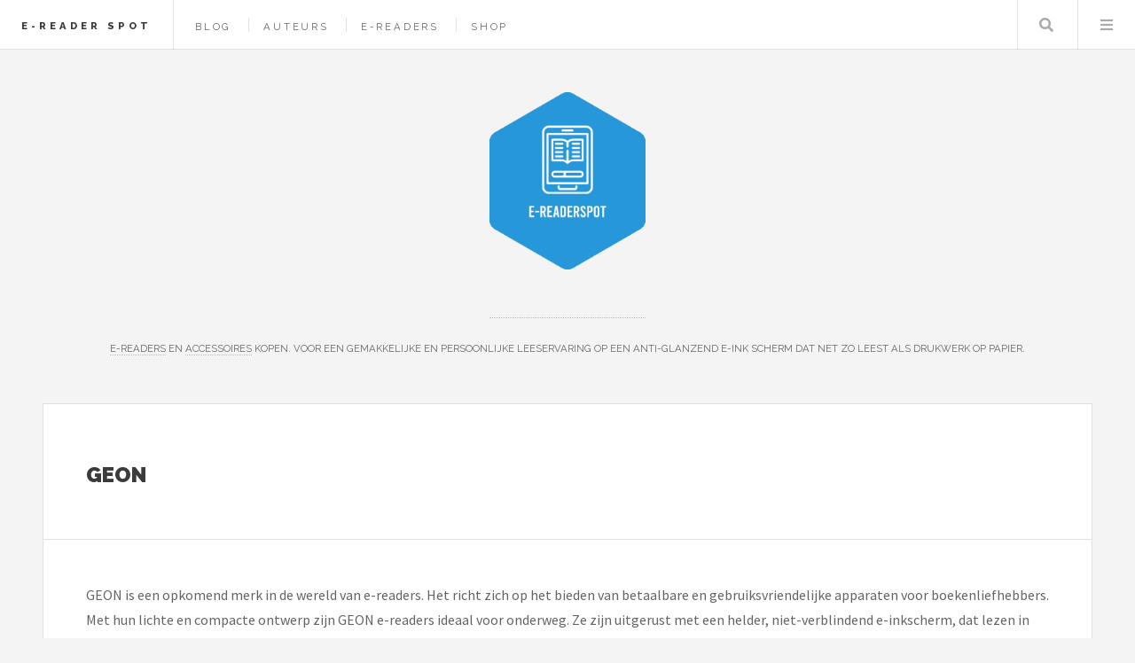

--- FILE ---
content_type: text/html; charset=UTF-8
request_url: https://www.e-readerspot.nl/merk/geon
body_size: 4356
content:
<!DOCTYPE HTML>
<html lang="nl-nl">
<head>
    <title>GEON kopen? — E-reader Spot</title>
    <meta charset="utf-8" />
    <meta name="viewport" content="width=device-width, initial-scale=1, user-scalable=yes" />
    <meta name="description" content="E-readers en accessoires kopen. Voor een gemakkelijke en persoonlijke leeservaring op een anti-glanzend E-Ink scherm dat net zo leest als drukwerk op papier." />
    <link rel="preconnect" href="https://fonts.googleapis.com" crossorigin />
    <link rel="preconnect" href="https://fonts.gstatic.com" crossorigin />
    <link rel="stylesheet" href="https://fonts.googleapis.com/css?family=Source+Sans+Pro:400,700|Raleway:400,800,900&display=swap" />
    <link href="/assets/css/main.css?v=2" rel="preload" as="style" crossorigin />
    <link href="/assets/css/main.css?v=2" rel="stylesheet"  />
    <link rel="shortcut icon" href="/images/logos/e-readerspot_favicon.png" />
    <script async defer data-website-id="5ab0d2b5-1a72-4693-809a-93f881680c77" src="https://umami.sboersma.nl/script.js"></script>
    </head>
<body class="is-preload">
<div id="wrapper">
    <header id="header">
        <h1><a href="/">E-reader Spot</a></h1>
        <nav class="links">
            <ul>
                                        <li><a href="/blog">Blog</a></li>

                                    <li><a href="/auteurs">Auteurs</a></li>
                
                                <li><a href="/shop/e-readers">E-readers</a></li>
                                <li><a href="/shop">Shop</a></li>
                                                    </ul>

        </nav>
        <nav class="main">
            <ul>
                <li class="search">
                    <a class="fa-search" href="#search">Zoeken</a>
                    <form id="search" method="get" action="/shop/zoeken">
                        <input type="text" name="q" placeholder="Zoeken" value="" />
                    </form>
                </li>
                <li class="menu">
                    <a class="fa-bars" href="#menu">Menu</a>
                </li>
            </ul>
        </nav>
    </header>

    <section id="menu">

        <section>
            <form class="search" method="get" action="/shop/zoeken">
                <input type="text" name="q" placeholder="Zoeken" value="" />
            </form>
        </section>

        <section>
            <ul class="links">
                                <li><a href="/blog"><h3>Blog</h3></a></li>


                                    <li><a href="/auteurs"><h3>Auteurs</h3></a></li>
                
                
                    <li>
                        <a href="/shop/e-readers">
                            <h3>E-readers</h3>
                        </a>
                    </li>
                
                    <li>
                        <a href="/shop">
                            <h3>Shop</h3>
                        </a>
                    </li>
                                                </ul>
        </section>
    </section>

    <div id="main">
        
    <article class="post">
        <header>
            <div class="title">
                <h2 style="letter-spacing: 0">GEON</h2>
                
            </div>
            
        </header>
        GEON is een opkomend merk in de wereld van e-readers. Het richt zich op het bieden van betaalbare en gebruiksvriendelijke apparaten voor boekenliefhebbers. Met hun lichte en compacte ontwerp zijn GEON e-readers ideaal voor onderweg. Ze zijn uitgerust met een helder, niet-verblindend e-inkscherm, dat lezen in direct zonlicht mogelijk maakt zonder enige belasting voor de ogen. De lange batterijduur zorgt ervoor dat gebruikers wekenlang kunnen lezen zonder opladen. GEON ondersteunt diverse bestandsformaten, waardoor lezers toegang hebben tot een breed scala aan boeken en tijdschriften. Hun intuïtieve interface maakt het navigeren door digitale bibliotheken eenvoudig en plezierig.
        <br/>
        <br/>
        <strong>Categorieën:</strong><br/>
                    <a href="/merk/geon/leeslampjes">Leeslampjes</a>

                    


        <footer></footer>

    </article>

    
        <article class="mini-post" style="padding:20px;">
    <div style="display: block;position: relative">
        <div style="width: 200px;height:200px;float: left;">
            <a href="/product/geon-neklamp-nekleeslamp-oplaadbaar-neklampje-leeslamp-voor-boek-leeslampje-slaapkamer-zwart-incl-opbergzak" class="image" style="background-image:url(/images/show/product/geon-neklamp-nekleeslamp-oplaadbaar-neklampje-leeslamp-voor-boek-leeslampje-slaapkamer-zwart-incl-opbergzak.jpg);background-size:contain;width:180px;height:180px;background-position:center center;background-repeat:no-repeat;" aria-label="Bekijk ook GEON Neklamp - Nekleeslamp - Oplaadbaar - Neklampje - Leeslamp - Voor boek - Leeslampje slaapkamer - Zwart - Incl. Opbergzak"></a>
        </div>
        <div style="height:200px;float:left;width: calc(100% - 360px);">
            <a href="/product/geon-neklamp-nekleeslamp-oplaadbaar-neklampje-leeslamp-voor-boek-leeslampje-slaapkamer-zwart-incl-opbergzak" aria-label="Bekijk ook GEON Neklamp - Nekleeslamp - Oplaadbaar - Neklampje - Leeslamp - Voor boek - Leeslampje slaapkamer - Zwart - Incl. Opbergzak">
            <h3 style="letter-spacing: 0;">GEON Neklamp - Nekleeslamp - Oplaadbaar - Neklampje - Leeslamp - Voor boek - Leeslampje slaapkamer - Zwart - Incl. Opbergzak</h3>
            <p class="published" style="font-size:85%;width: calc(100% - 100px);"></p>
            </a>
            <a href="/product/geon-neklamp-nekleeslamp-oplaadbaar-neklampje-leeslamp-voor-boek-leeslampje-slaapkamer-zwart-incl-opbergzak" style="color:#2ebaae;font-weight:bold;font-family:'Raleway', Helvetica, sans-serif;position:absolute;right:0;top:0;font-size:150%;text-decoration: none;border-bottom:0;"  aria-label="Bekijk ook GEON Neklamp - Nekleeslamp - Oplaadbaar - Neklampje - Leeslamp - Voor boek - Leeslampje slaapkamer - Zwart - Incl. Opbergzak">&euro; 29,99
            </a>
            <form method="post" action="/product/geon-neklamp-nekleeslamp-oplaadbaar-neklampje-leeslamp-voor-boek-leeslampje-slaapkamer-zwart-incl-opbergzak">
                <input type="hidden" name="_token" value="LcqYfZb11wCSx0bHmrkJ0ug8I3WTEtHNClUJZ4zz" autocomplete="off">                <button type="submit" class="button" style="position: absolute; right: 0;bottom: 0;background-color:#03bdae;padding:0;">
                    <img src="/images/button.png" alt="Meer informatie over GEON Neklamp - Nekleeslamp - Oplaadbaar - Neklampje - Leeslamp - Voor boek - Leeslampje slaapkamer - Zwart - Incl. Opbergzak" style="height: 100%" />
                </button>

            </form>
        </div>
    </div>
</article>

    
    

    </div>
        <section id="sidebar">

        <section id="intro">
            <style>
                .site_logo {
                    height:200px;
                    margin-bottom:50px;
                }
                @media screen and (max-width: 480px) {
                    .site_logo {
                        height: 100px!important;
                        margin-bottom: 25px!important;
                    }
                }
            </style>
            <a href="/">
                <img src="/images/logos/e-readerspot.png" alt="Logo" style=" " class="site_logo" />
            </a>
            <header>
                <br/>
                <p style="letter-spacing: 0;"><a href="https://www.e-readerspot.nl/shop/e-readers">E-readers</a> en <a href="https://www.e-readerspot.nl/shop/e-readeraccessoires">accessoires</a> kopen. Voor een gemakkelijke en persoonlijke leeservaring op een anti-glanzend E-Ink scherm dat net zo leest als drukwerk op papier.</p>
            </header>
        </section>
        
        <section class="druppel-promo">
            <div style="display: flex; gap: 1em; align-items: flex-start;">
                <a href="https://www.druppel.app/" target="_blank" style="flex-shrink: 0; border: 0;">
                    <img src="https://is1-ssl.mzstatic.com/image/thumb/PurpleSource221/v4/44/9c/78/449c78da-f2c4-a099-cf6c-f7ced2338e72/Placeholder.mill/200x200bb-75.webp" alt="Druppel App" style="width: 64px; height: 64px; border-radius: 14px;" />
                </a>
                <div>
                    <h3 style="letter-spacing: 0; margin: 0 0 0.25em 0; font-size: 0.9em;"><a href="https://www.druppel.app/" target="_blank" style="text-decoration: none; border: 0;">Druppel - Regen App</a></h3>
                    <p style="letter-spacing: 0; margin: 0 0 0.5em 0; font-size: 0.85em;">Regenradar en buienalarm voor Nederland en België.</p>
                    <a href="https://apps.apple.com/nl/app/druppel-regen-app/id6756480584" target="_blank" style="border: 0;">
                        <img src="https://tools.applemediaservices.com/api/badges/download-on-the-app-store/black/nl-nl" alt="Download in App Store" style="height: 30px;" />
                    </a>
                </div>
            </div>
        </section>

        <section>
            <ul style="list-style-type: none;padding: 0;margin:0">
                <li><strong>Merken</strong></li>
                
                                                            <li>
                            <a href="/merk/hoesje" style="display: inline-block;width: 100%;padding: 5px 0;">Hoesje </a>
                        </li>
                                            <li>
                            <a href="/merk/imoshion" style="display: inline-block;width: 100%;padding: 5px 0;">iMoshion</a>
                        </li>
                                            <li>
                            <a href="/merk/brotect" style="display: inline-block;width: 100%;padding: 5px 0;">BROTECT</a>
                        </li>
                                            <li>
                            <a href="/merk/lunso" style="display: inline-block;width: 100%;padding: 5px 0;">Lunso</a>
                        </li>
                                            <li>
                            <a href="/merk/kwmobile" style="display: inline-block;width: 100%;padding: 5px 0;">kwmobile</a>
                        </li>
                                            <li>
                            <a href="/merk/mmobiel" style="display: inline-block;width: 100%;padding: 5px 0;">MMOBIEL</a>
                        </li>
                                            <li>
                            <a href="/merk/pocketbook" style="display: inline-block;width: 100%;padding: 5px 0;">PocketBook</a>
                        </li>
                                            <li>
                            <a href="/merk/geschikt-voor" style="display: inline-block;width: 100%;padding: 5px 0;">Geschikt voor</a>
                        </li>
                                            <li>
                            <a href="/merk/goodline" style="display: inline-block;width: 100%;padding: 5px 0;">Goodline</a>
                        </li>
                                            <li>
                            <a href="/merk/i12cover" style="display: inline-block;width: 100%;padding: 5px 0;">i12Cover</a>
                        </li>
                                                    <li><a href="/merken"  style="display: inline-block;width: 100%;padding: 5px 0;">Alle merken</a></li>
            </ul>
        </section>
                <section>
            <div class="mini-posts">
                                    <article class="mini-post">
    <header>
        <h3 style="letter-spacing: 0"><a href="/product/kobo-libra-colour-hoes-voor-ereader-sleepcover-geel-ingebouwde-standaard" rel="noindex">Kobo Libra Colour Hoes voor eReader - SleepCover - Geel - Ingebouwde standaard</a></h3>
        <time class="published" style="letter-spacing: 0">&euro; 37,22</time>
    </header>
    <a href="/product/kobo-libra-colour-hoes-voor-ereader-sleepcover-geel-ingebouwde-standaard" class="image"  aria-label="Bekijk Kobo Libra Colour Hoes voor eReader - SleepCover - Geel - Ingebouwde standaard" style="background-image:url(/images/show/product/kobo-libra-colour-hoes-voor-ereader-sleepcover-geel-ingebouwde-standaard.jpg);background-size:contain;width:calc(100% - 20px);height:150px;margin:10px;background-position:center center;background-repeat:no-repeat;" rel="noindex"></a>
</article>
                                    <article class="mini-post">
    <header>
        <h3 style="letter-spacing: 0"><a href="/product/story-sleeve-book-sleeve-e-reader-sleeve-wonder-women-27-x-23-cm-ook-geschikt-voor-e-reader-boekenhoes-boekbeschermer-boekhoes-booksleeve-voor-boek" rel="noindex">Story Sleeve - Book Sleeve / E-reader Sleeve Wonder Women - 27 x 23 cm - Ook geschikt voor E-reader - Boekenhoes - Boekbeschermer - Boekhoes - Booksleeve - Voor boek</a></h3>
        <time class="published" style="letter-spacing: 0">&euro; 23,95</time>
    </header>
    <a href="/product/story-sleeve-book-sleeve-e-reader-sleeve-wonder-women-27-x-23-cm-ook-geschikt-voor-e-reader-boekenhoes-boekbeschermer-boekhoes-booksleeve-voor-boek" class="image"  aria-label="Bekijk Story Sleeve - Book Sleeve / E-reader Sleeve Wonder Women - 27 x 23 cm - Ook geschikt voor E-reader - Boekenhoes - Boekbeschermer - Boekhoes - Booksleeve - Voor boek" style="background-image:url(/images/show/product/story-sleeve-book-sleeve-e-reader-sleeve-wonder-women-27-x-23-cm-ook-geschikt-voor-e-reader-boekenhoes-boekbeschermer-boekhoes-booksleeve-voor-boek.jpg);background-size:contain;width:calc(100% - 20px);height:150px;margin:10px;background-position:center center;background-repeat:no-repeat;" rel="noindex"></a>
</article>
                                    <article class="mini-post">
    <header>
        <h3 style="letter-spacing: 0"><a href="/product/lunso-geschikt-voor-kobo-elipsa-2e-hoes-10-inch-origami-sleepcover-dont-touch" rel="noindex">Lunso Geschikt voor Kobo Elipsa 2E hoes (10 inch) - Origami sleepcover - Don&#039;t Touch</a></h3>
        <time class="published" style="letter-spacing: 0">&euro; 25,10</time>
    </header>
    <a href="/product/lunso-geschikt-voor-kobo-elipsa-2e-hoes-10-inch-origami-sleepcover-dont-touch" class="image"  aria-label="Bekijk Lunso Geschikt voor Kobo Elipsa 2E hoes (10 inch) - Origami sleepcover - Don&#039;t Touch" style="background-image:url(/images/show/product/lunso-geschikt-voor-kobo-elipsa-2e-hoes-10-inch-origami-sleepcover-dont-touch.jpg);background-size:contain;width:calc(100% - 20px);height:150px;margin:10px;background-position:center center;background-repeat:no-repeat;" rel="noindex"></a>
</article>
                                    <article class="mini-post">
    <header>
        <h3 style="letter-spacing: 0"><a href="/product/kikkerland-oplaadbaar-leeslampje-met-clip-rood" rel="noindex">Kikkerland Oplaadbaar Leeslampje Met Clip - Rood</a></h3>
        <time class="published" style="letter-spacing: 0">&euro; 21,00</time>
    </header>
    <a href="/product/kikkerland-oplaadbaar-leeslampje-met-clip-rood" class="image"  aria-label="Bekijk Kikkerland Oplaadbaar Leeslampje Met Clip - Rood" style="background-image:url(/images/show/product/kikkerland-oplaadbaar-leeslampje-met-clip-rood.jpg);background-size:contain;width:calc(100% - 20px);height:150px;margin:10px;background-position:center center;background-repeat:no-repeat;" rel="noindex"></a>
</article>
                            </div>
        </section>
        
        

                <section>
            <ul class="posts">
                                    <li>
                        <article>
                            <header>
                                <h3 style="letter-spacing: 0;"><a href="https://www.tinydutch.nl" target="_blank">Tiny Dutch</a></h3>
                                <span class="published" style="letter-spacing: 0;">De schattigste babywinkel van Nederland, met onder andere <a href="https://www.tinydutch.nl/merk/little-dutch">Little Dutch</a>, <a href="https://www.tinydutch.nl/merk/nijntje">Nijntje</a> en <a href="https://www.tinydutch.nl/merk/bebe-jou">Bébé-jou</a>.</span>
                            </header>
                            <a href="https://www.tinydutch.nl" class="image" target="_blank"><img src="/images/logos/tinydutch.png" alt="Logo Tiny Dutch" style="width:64px;height:73px;"/></a>
                        </article>
                    </li>

                                    <li>
                        <article>
                            <header>
                                <h3 style="letter-spacing: 0;"><a href="https://www.golf-pro.nl" target="_blank">Golf Pro</a></h3>
                                <span class="published" style="letter-spacing: 0;">De beste golfaanbiedingen van topmerken zoals <a href="https://www.golf-pro.nl/merk/spalding">Spalding</a>, <a href="https://www.golf-pro.nl/merk/wilson">Wilson</a> en <a href="https://www.golf-pro.nl/merk/skymax">Skymax</a> bij elkaar binnen handbereik. <a href="https://www.golf-pro.nl/shop/golfsets">Golfuitrusting</a>, <a href="https://www.golf-pro.nl/shop/golfschoenen">golfschoenen</a>, <a href="https://www.golf-pro.nl/shop/golfkleding">kleding</a> en accessoires.</span>
                            </header>
                            <a href="https://www.golf-pro.nl" class="image" target="_blank"><img src="/images/logos/golf_pro.png" alt="Logo Golf Pro" style="width:64px;height:73px;"/></a>
                        </article>
                    </li>

                                    <li>
                        <article>
                            <header>
                                <h3 style="letter-spacing: 0;"><a href="https://www.kidsleep-webshop.nl" target="_blank">Kidsleep Webshop</a></h3>
                                <span class="published" style="letter-spacing: 0;">Leer je kind beter en langer slapen met <a href="https://www.kidsleep-webshop.nl/shop/slaaptrainers">slaaptrainers</a>, <a href="https://www.kidsleep-webshop.nl/shop/nachtlampjes">nachtlampjes</a> en <a href="https://www.kidsleep-webshop.nl/shop/babyprojectors">projectors</a>.</span>
                            </header>
                            <a href="https://www.kidsleep-webshop.nl" class="image" target="_blank"><img src="/images/logos/kidsleep-webshop.png" alt="Logo Kidsleep Webshop" style="width:64px;height:73px;"/></a>
                        </article>
                    </li>

                
                    <li>
                        <article>
                            <header>
                                <h3 style="letter-spacing: 0;"><a href="https://www.kadokiezer.nl" target="_blank">KadoKiezer</a></h3>
                                <span class="published" style="letter-spacing: 0;">Kadokiezer helpt je het perfecte cadeau te vinden voor elke gelegenheid. Ontdek originele cadeautips voor hem, haar, kinderen en meer.</span>
                            </header>
                            <a href="https://www.kadokiezer.nl" class="image" target="_blank"><span style="font-size: 60px;">🎁</span></a>
                        </article>
                    </li>


                    <li><a href="/partners">Alle partners</a></li>
            </ul>
        </section>
                <section id="footer">
            <ul class="icons">
                <li><a href="https://x.com/intent/tweet?text=https://www.e-readerspot.nl/merk/geon" class="icon brands fa-twitter" target="_blank" aria-label="Deel deze pagina via X"><span class="label">X</span></a></li>
                <li><a href="https://www.facebook.com/sharer/sharer.php?u=https://www.e-readerspot.nl/merk/geon" class="icon brands fa-facebook-f" target="_blank" aria-label="Deel deze pagina via Facebook"><span class="label">Facebook</span></a></li>
                <li><a href="/cdn-cgi/l/email-protection#8fe6e1e9e0cfeaa2fdeaeeebeafdfcffe0fba1e1e3" class="icon solid fa-envelope" aria-label="Email ons"><span class="label">Email</span></a></li>
            </ul>
            <p class="copyright">&copy; 2021-2026 <a href="https://www.sboersma.nl" target="_blank" style="border:0" title="Sander Boersma"  aria-label="Ga naar de website van Sander Boersma"><img src="/images/sb.png" alt="Sander Boersma Logo" style="position: relative;left: 10px;top: 5px;margin-right:10px;height:16px;width:16px;" /></a>
            </p>
        </section>

    </section>
    </div>

<script data-cfasync="false" src="/cdn-cgi/scripts/5c5dd728/cloudflare-static/email-decode.min.js"></script><script src="/assets/js/all.js?v=2" defer></script>

<script defer src="https://static.cloudflareinsights.com/beacon.min.js/vcd15cbe7772f49c399c6a5babf22c1241717689176015" integrity="sha512-ZpsOmlRQV6y907TI0dKBHq9Md29nnaEIPlkf84rnaERnq6zvWvPUqr2ft8M1aS28oN72PdrCzSjY4U6VaAw1EQ==" data-cf-beacon='{"version":"2024.11.0","token":"c9d52424f4854a8a83289f3b1d370e5d","r":1,"server_timing":{"name":{"cfCacheStatus":true,"cfEdge":true,"cfExtPri":true,"cfL4":true,"cfOrigin":true,"cfSpeedBrain":true},"location_startswith":null}}' crossorigin="anonymous"></script>
</body>
</html>
